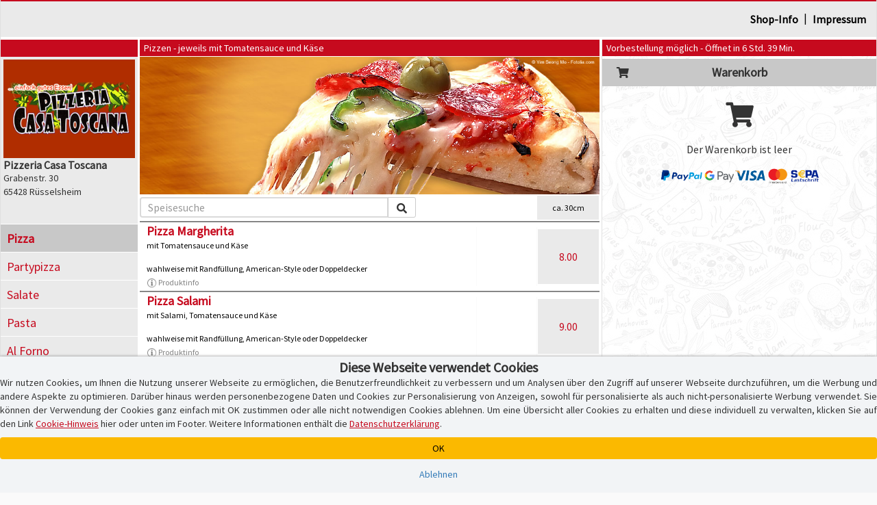

--- FILE ---
content_type: text/html; charset=iso-8859-1
request_url: https://www.pizza-casatoscana.de/
body_size: 10146
content:
<!DOCTYPE html>
<html lang="de">
<head>
    <title>Pizzeria Casa Toscana Rüsselsheim | Pizza bestellen | Lieferservice in 65428 Rüsselsheim | Bringdienst | Pizzadienst | Pizza-Taxi</title>
    
    <meta name="audience" content="Alle">
<meta name="language" content="de">
<meta name="description" content="Rüsselsheim, Pizza bestellen bei Pizzeria Casa Toscana in 65428 Rüsselsheim. Pizza online bestellen. Lieferservice, Pizzaservice und Pizzataxi.">
<meta name="keywords" content="Rüsselsheim, Pizzataxi, Pizza, Postleitzahl 65428, Pizzaservice, Pizza-Taxi, Lieferservice, Pizzeria, Lieferdienst, online bestellen, Restaurant, Heimservice, Bringdienst">
<meta name="robots" content="index,follow">
    <meta http-equiv="Content-Type" content="text/html; charset=iso-8859-1">

    <meta name="viewport" content="width=device-width, initial-scale=1, user-scalable=no">
    <meta http-equiv="X-UA-Compatible" content="IE=edge">
    <meta name="apple-mobile-web-app-capable" content="yes">
    <meta name="apple-mobile-web-app-title" content="Pizza-Taxi.de">
    <meta name="mobile-web-app-capable" content="yes">

    <meta name="domain-owner" content="Diese Domain wird betrieben und verwaltet von der Pizza-Taxi.de GmbH, Kruppstr. 82-100, 45145 Essen.">

    <meta name="theme-color" content="#000000">

    <link rel="manifest" href="/pwa/4532152/manifest.json?u=v1.34.10"><link rel="icon" type="image/png" sizes="96x96" href="/pwa/4532152/icons/icon-96x96.png">

    <script type="text/javascript">
        function checkWebpSupport(){
            if(!window.createImageBitmap){
                document.documentElement.className += " no-webp";
                return;
            }

            var webpdata = '[data-uri]';
            fetch(webpdata).then(function(response){
                return response.blob();
            }).then(function(blob){
                createImageBitmap(blob).then(function(){
                    document.documentElement.className += " webp";
                }, function(){
                    document.documentElement.className += " no-webp";
                });
            });
        }
        checkWebpSupport();


        var cssPropertySupported = (function(){
            var mem = {}; // save test results for efficient future calls with same parameters

            return function cssPropertySupported(prop, values) {
                if( mem[prop+values] )
                    return mem[prop+values];

                var element = document.createElement('p'),
                    index = values.length,
                    name,
                    result = false;

                try {
                    while (index--) {
                        name = values[index];
                        element.style.display = name;

                        if (element.style.display === name){
                            result = true;
                            break;
                        }
                    }
                }
                catch (pError) {}

                mem[prop+values] = result;
                return result;
            }
        })();

        if (!cssPropertySupported('display', ['flex'])) document.documentElement.className += " no-flex";
        else document.documentElement.className += " has-flex";
    </script>

    <script type="text/javascript">
        // Init JS
        if (aoLib === undefined || typeof aoLib !== 'object') var aoLib = {};
        if (aoLib.args === undefined || typeof aoLib.args !== 'object') aoLib.args = {};
        aoLib.isLoaded = false;
        aoLib.onLoaded = function(func) {
            if (!aoLib.isLoaded) document.documentElement.addEventListener("js_loaded", func);
            else func();
        };

        // Check PWA Status
        window.addEventListener('beforeinstallprompt', (e) => {
            e.preventDefault();
            aoLib.deferredPrompt = e;
            // aoLib.shopInstallBanner();
        });

        window.addEventListener('appinstalled', (evt) => {
            aoLib.appInstalled = true;
        });

        aoLib.showInstallBanner = function() {
            if (!aoLib.getCookie('hide-install-banner')) $('body').addClass('show-install-banner');
        };

        aoLib.showAppInstall = function() {
            let content = $('<div/>', {style: 'padding-top:54px;'});

            if (aoLib.isIOS()) {
                $(content).append(
                    $('<img/>', {
                        src: '/img/registervote.jpg',
                        style: 'max-width:80%;margin:auto;display:block;margin-bottom:20px;'
                    }),
                    $('<h3/>', {
                        class: 'text-center mt-4 mb-3',
                        style: 'padding-top:30px;padding-bottom:20px;font-size:18px;font-weight:bold;'
                    }).append(
                        $('<div/>', { style: 'text-decoration: underline; text-align: center;' }).text("Pizzeria Casa Toscana-App"),
                        $('<div/>', { style: 'text-decoration: underline; text-align: center;' }).text('Express Installation'),
                        $('<div/>', { style: 'margin-top: 40px; text-align: left;'}).html('Schritt 1: Teilen-Symbol antippen <img src="/img/share.png" style="max-height:16px;margin-bottom:3px;" /><br />Schritt 2: "Zum Home-Bildschirm" auswählen'),
                        $('<button/>', {class: 'btn btn-custom-text btn-block', 'data-dismiss': 'modal', style: 'margin-top:60px;'}).html('[Fenster schlie&szlig;en]')
                    )
                );
            }
            else {
                let spinner = $('<div/>', {
                    class: 'spinner-border',
                    role: 'status',
                    style: 'margin: 20px auto; display: block;'
                }).append(
                    $('<span/>', { class: 'sr-only' }).text('Loading...')
                );

                let installButton = $('<button/>', { class: 'btn btn-success', style: 'margin-top:40px;display:none;' }).html('Installieren');

                let statusText = $('<div/>', { style: 'text-align: center;' }).text('Die Installation wird vorbereitet!');
                let subStatusText = $('<div/>', { style: 'text-align: center;' }).text('Gleich geht\'s los...');

                $(content).append(
                    $('<img/>', {
                        src: '/img/registervote.jpg',
                        style: 'max-width:80%;margin:auto;display:block;margin-bottom:20px;'
                    }),
                    $('<h3/>', {
                        class: 'text-center mt-4 mb-3',
                        style: 'padding-top:30px;padding-bottom:20px;font-size:18px;font-weight:bold;'
                    }).append(
                        statusText,
                        spinner,
                        installButton,
                        subStatusText,
                        $('<button/>', { class: 'btn btn-custom-text btn-block', 'data-dismiss': 'modal', style: 'margin-top:60px;' }).html('[Fenster schlie&szlig;en]')
                    )
                );

                let deferredHandler = function () {
                    $(statusText).text('Installation ist bereit!');
                    $(subStatusText).hide();
                    $(spinner).hide();
                    $(installButton).show();
                    if (aoLib.deferredPrompt) {
                        aoLib.deferredPrompt.prompt();
                        aoLib.deferredPrompt.userChoice.then((choiceResult) => {
                            if (choiceResult.outcome === 'accepted') {
                                console.log('accepted');
                            } else {
                                console.log('declined');
                                $(installButton).show();
                            }
                            // aoLib.deferredPrompt = null;
                        });
                    }
                };

                let handleDeferredPrompt = function () {
                    if (aoLib.deferredPrompt) deferredHandler();
                    else setTimeout(handleDeferredPrompt, 1000);
                };

                $(installButton).on('click', deferredHandler);
                handleDeferredPrompt();
            }

            let popup = new aoLib.Popup({
                title: 'APP-Installation',
                content: content,
                size: 'large'
            });
            popup.open();
        };

        aoLib.isIOS = function() {
            return /iPad|iPhone|iPod/.test(navigator.userAgent) && !window.MSStream;
        }

        aoLib.isAndroid = function() {
            return /Android/.test(navigator.userAgent) && !window.MSStream;
        }

        aoLib.isAppMode = function() {
            return window.matchMedia('(display-mode: standalone)').matches || window.navigator.standalone || document.referrer.includes('android-app://');
        }

        aoLib.checkPWAInstallAvailability = function() {
            return (aoLib.isIOS() || aoLib.isAndroid()) && !aoLib.isAppMode();
        };

        aoLib.onLoaded(function() {
            if (aoLib.isAppMode()) {
                if (aoLib.isIOS()) aoLib.setCookie('pwa', 'ios');
                else if (aoLib.isAndroid()) aoLib.setCookie('pwa', 'android');
                else aoLib.unsetCookie('pwa');
            }
            else aoLib.unsetCookie('pwa');

            if (aoLib.checkPWAInstallAvailability()) {
                $('#pwaInstallBtn').show();
                aoLib.showInstallBanner();
                $('.banner-text', '#installBanner').click(aoLib.showAppInstall);
                $('.banner-close', '#installBanner').click((event) => {
                    $('body').removeClass('show-install-banner');
                    aoLib.setCookie('hide-install-banner', true, 7 * 24 * 60 * 60 * 1000);
                });
            }
        });

        aoLib.args.baseUrl = 'www.pizza-casatoscana.de';
        aoLib.args.subUrl = 'pizza-casatoscana.de';
        aoLib.args.deliveredPostalCodes = '["65428","65474","65479","65462","64569","65207","65239","65439","65468"]';
        
        
        aoLib.args.cookieBanner = 'default';
aoLib.args.hasCustomGtmContainer = false;
aoLib.args.gdprVersion = '2025-07-17';
aoLib.args.shopId = '4532152';

    </script>

    <style>
        /* preload styles */
        .btn{padding: 6px 12px;display:inline-block;}
    </style>

    <link rel="stylesheet" href="/app/css/app_new_v1.34.10.css" type="text/css" />
    <script defer type="text/javascript" language="JavaScript" src="/app/js/app_new_v1.34.10.js"></script>

    <style>
        
    </style>
    <script type="text/javascript">
        
        aoLib.onLoaded(function() {
            aoLib.args.loadGdprPopup = true;

        });
    </script>

        <!-- Google Tag: Consent Mode ? initial denied -->
    <script>
        window.dataLayer = window.dataLayer || [];
        function gtag(){dataLayer.push(arguments);}
        
        // Consent Mode V2 ? initial alles auf "denied"
        gtag('consent', 'default', {
            'ad_storage': 'denied',
            'analytics_storage': 'denied',
            'ad_user_data': 'denied',
            'ad_personalization': 'denied'
        });
    </script>
    <script async src="https://www.googletagmanager.com/gtag/js?id=G-1WNR3L9MY8"></script>

    <!-- Google Tag Manager -->
    <script>
    (function(w,d,s,l,i){w[l]=w[l]||[];w[l].push({'gtm.start':
    new Date().getTime(),event:'gtm.js'});var f=d.getElementsByTagName(s)[0],
    j=d.createElement(s),dl=l!='dataLayer'?'&l='+l:'';j.async=true;j.src=
    'https://www.googletagmanager.com/gtm.js?id='+i+dl;f.parentNode.insertBefore(j,f);
    })(window,document,'script','dataLayer','GTM-TS4M2DQ');
    </script>
    <!-- End Google Tag Manager -->
</head>
<body id="" class="shopping-page">
    <section class="preloader" id="page_preloader" style="display:none;" onclick="$(this).hide();"><span id="page_preloader_span"></span></section>
    <div id="installBanner">
        <img src="/pwa/4532152/icons/icon-96x96.png" alt="App Logo" class="banner-logo">
        <div class="banner-text">
            <p class="banner-title">Deine Pizzeria Casa Toscana-App!</p>
            <p>pizza-casatoscana.de</p>
            <p class="banner-install">&gt;&gt; APP INSTALLIEREN</p>
        </div>
        <span class="banner-close">
            <i class="fas fa-times banner-close"></i>
        </span>
    </div>
    <div id="page-wrapper">
        <div>
            <div></div>
            <div class="mobile-only text-center" id="fix-mobile-status"><a href="/"><img id="fix-mobile-status-logo" src="/logo/header/4532152.jpg" title="Pizzeria Casa Toscana in Rüsselsheim" alt="Pizzeria Casa Toscana Logo" /></a><span class="header-title header-title-danger">Vorbestellung möglich - Öffnet in 6 Std. 39 Min.</span><span id="burger-menu-icon"><i class="fa fa-bars" aria-hidden="true"></i></span><div>
        </div>
    </div>
    <div id="page-container">
        <div id="page" class="content-wrapper">
            <div>
                <div id="content"><div class="mobile-only header-category-image" style="background-image:url(/shop/gifs/kategorien/1000x300/pizza/8.jpg);" id="mobile-header-category-image"></div>

<div id="shopHeaderWrapper">
    <div>
        <div>
            <div id="fix-shopheader">
                <div id="fix-shopheader-wrapper">
                    <div id="fix-shopheader-inner">
                        <div id="shopheader-info">
    <div class="row m-0">
        <div class="col-sm-4 m-0 p-0  mobile-only" id="shopheader-info-address"><span id="shopheader-info-logo"><img src="/logo/header/4532152.jpg" title="Pizzeria Casa Toscana in Rüsselsheim" alt="Pizzeria Casa Toscana Logo" /></span><div id="shop-address-wrapper"><h1>Pizzeria Casa Toscana</h1><div class="desktop-only">Grabenstr. 30</div>65428 Rüsselsheim<div class="mobile-only" id="shop-header-online-payment"><div class="shop_online_payment_logo"><img src="/img/online_payment/accepted_horizontal.png?u=6" /></div></div></div></div>
        <div class="hidden col-sm-4 m-0" id="shopheader-info-status"><div class="desktop-only"><span class="header-title header-title-danger">Vorbestellung möglich - Öffnet in 6 Std. 39 Min.</span></div></div>
        <div class="col-sm-12 m-0" id="shopheader-info-more"><span id="shop-about-us"><a class="btn btn-link mobile-only" onclick="aoLib.shopcategoriesToggle();return false;" data-dismiss="modal">Speisekategorien</a><a class="btn btn-link" href="/info.php">Shop-Info</a><span class="desktop-only"> | </span><a class="btn btn-link" href="/impressum.php" target="_self">Impressum</a><span id="pwaInstallBtn" class="btn btn-link mobile-only" style="display:none;" onclick="aoLib.showAppInstall();">App installieren</span></span></div>
    </div>
</div>
                    </div>
                </div>
            </div>
        </div>
    </div>
</div>
<div>
    <div>
        <div id="shop-main-frame">
            <div class="shop-right-frame">
                <div id="shopcartwrapper">
                    <div id="fix-desktop-shopcart">
                        <div><div class="desktop-only">
    <div>
        <div class="shop-info-container">
            <span class="header-title header-title-danger">Vorbestellung möglich - Öffnet in 6 Std. 39 Min.</span>
        </div>
    </div>
</div></div>
                        <div>
                            <div>
                                
                            </div>
                        </div>
                        <!-- BEGIN Warenkorb -->
                        <div>
                            <div id="shoppingcart-content">
                                <div id="shoppingcart-wrapper">
    <div id="shoppingcart-header" class="mobile-only custom-modal-header">
        <h4>Warenkorb</h4>
        <button type="button" id="shoppingcartbutton-close" class="custom-modal-close-btn"><i class="fas fa-times"></i></button>
    </div>
    <div style="padding:0px;">
        <h4 style="line-height:40px;margin:4px 0px;background:#c8c8c8;text-align:center;font-size:18px;font-weight:bold;position:relative;"><span style="width:40px;height:40px;left:10px;top:0px;font-size:16px;text-align:center;display:block;position:absolute;"><i class="fa fa-shopping-cart" aria-hidden="true"></i></span>Warenkorb</h4>
        <div class="text-center" style="padding:0px 0px;">
            <div style="padding:13px 0px;font-size:36px;"><i class="fa fa-shopping-cart" aria-hidden="true"></i></div>
            <p>Der Warenkorb ist leer</p>
        </div>
    </div>
</div>

<div id="shoppingcartbuttonwrapper" class="empty_shoppingcart hidden">
    <strong id="empty_shoppingcart">Der Warenkorb ist leer</strong>
    <span id="shoppingcartbutton" class="btn btn-custom-danger"><i class="fas fa-shopping-cart"></i>&thinsp;<i class="fas fa-caret-up"></i></span>
</div>

<script type="text/javascript">
    aoLib.onLoaded(function() {
        $('#shoppingcartbutton-label').html('Warenkorb ist leer');
        $('#shoppingcartbutton-open-content').empty().hide();
        $('#shoppingcartbutton-open').removeClass('request_minimum_value_not_reached');
    });
</script>
                            </div>
                        </div>
                        <div id="shoppingcart-article_edit" style="display:none;"></div>
                        <div>
                            <div>
                                <div class="desktop-only warenkorb-online-payment"><div class="shop_online_payment_logo"><img src="/img/online_payment/accepted_horizontal.png?u=6" /></div></div>
                            </div>
                        </div>
                        <div>
                            <div>
                                
                            </div>
                        </div>
                        <!-- End Warenkorb -->
                    </div>
                </div>
            </div>
            <div class="shop-left-frame">
                <div id="shopnavigation">
                    <div>
                        <div id="shopCategoriesContainer">
                            <div id="fix-desktop-shopnavi">
                                <div class="mobile-only" id="mobile-shopnavi">
                                    <span>
                                        <span id="shopcategoriesbutton-open">
                                            <i class="fas fa-utensils" id="shopcategoriesbutton-icon"></i>
                                            <span id="shopcategoriesbutton-label"><strong>Pizzen</strong><small>jeweils mit Tomatensauce und Käse</small></span>
                                            <span style="right:2px;top:0px;position:absolute;display:flex;">
                                                <span style="width:52px;height:48px;line-height:16px;padding-top:7px;text-align:center;display:block;">weitere Speisen</span>
                                                <span style="width:16px;height:48px;line-height:48px;font-size:18px;text-align:center;display:block;"><i class="fas fa-caret-down"></i></span>
                                            </span>
                                        </span>
                                    </span>
                                    <span id="shoppingcartbutton-open"><i class="fas fa-shopping-cart" id="shoppingcartbutton-icon"></i><span id="shoppingcartbutton-label">Warenkorb</span><span id="shoppingcartbutton-open-content"></span></span>
                                </div>
                                <div id="shoplogo-wrapper" class="desktop-only"><span id="shoplogoXxl"><img src="/logo/header/4532152.jpg" title="Pizzeria Casa Toscana in Rüsselsheim" alt="Pizzeria Casa Toscana Logo" /></span><div id="shoplogo-address"><h1>Pizzeria Casa Toscana</h1>Grabenstr. 30<br />65428 Rüsselsheim</div></div>
                                <div id="shopcategories-wrapper">
                                    <div id="shopcategories-header" class="mobile-only custom-modal-header">
                                        <button type="button" id="shopcategoriesbutton-close" class="custom-modal-close-btn"><i class="fas fa-times"></i></button>
                                        <h4>Speisekategorie w&auml;hlen <span class="hidden"> - Pizza</span></h4>
                                    </div>
                                    <div>
                                        <div class="mobile-only">
                                            <form name="formular" method="post" action="/" style="margin-bottom:15px;padding:10px 20px 10px 20px;border-bottom:1px solid #aeaeae;">
                                                <div>
                                                    <div class="input-group input-group-sm" id="mobile-speisesuche">
                                                        <input type="text" class="form-control" name="F_SUCHEN[suchen]" value="" placeholder="Speisesuche">
                                                        <span class="input-group-btn">
                                                            <button type="submit" class="btn btn-default" alt="Speisen suchen" name="F_SUCHEN[buttonSuchen][]" value="1">&thinsp;<i class="fas fa-search"></i>&thinsp;</button>
                                                        </span>
                                                    </div>
                                                </div>
                                            </form>
                                        </div>
                                        <ul class="shopcategories"><li><a class="btn btn-link active" href="/?kat_id=30503">Pizza</a></li><li><a class="btn btn-link " href="/?kat_id=30510">Partypizza</a></li><li><a class="btn btn-link " href="/?kat_id=30506">Salate</a></li><li><a class="btn btn-link " href="/?kat_id=30504">Pasta</a></li><li><a class="btn btn-link " href="/?kat_id=30511">Al Forno</a></li><li><a class="btn btn-link " href="/?kat_id=30505">Schnitzel</a></li><li><a class="btn btn-link " href="/?kat_id=30551">Aus dem Meer</a></li><li><a class="btn btn-link " href="/?kat_id=94242">Vegan</a></li><li><a class="btn btn-link " href="/?kat_id=30508">Snacks</a></li><li><a class="btn btn-link " href="/?kat_id=61310">Wraps</a></li><li><a class="btn btn-link " href="/?kat_id=61312">Pizzabrötchen</a></li><li><a class="btn btn-link " href="/?kat_id=30552">Pizzabrot</a></li><li><a class="btn btn-link " href="/?kat_id=30507">Desserts</a></li><li><a class="btn btn-link " href="/?kat_id=30509">Getränke</a></li></ul>
                                    </div>
                                </div>
                            </div>
                        </div>
                    </div>
                </div>
            </div>
            <div class="shop-middle-frame">
                <div class="mobile-only">
    <div>
        <div id="fix-mobile-speisekarte">
            <table style="width:100%;">
                <tr>
                    <td style="width:60%;">
                        <span style="display:none;"><h4 style="min-height:40px;font-size:14px;font-weight:normal;display:table-cell;vertical-align:middle;text-align:left;">Pizzen - jeweils mit Tomatensauce und Käse</h4></span>
                        <span style="display:none;"></span>
                    </td>
                    <td style="width:40%;font-size:12px;">
                        <table class="shopmenu-sizes-table"><tr><td></td><td></td><td><span class="has-size">ca. 30cm</span></td></tr></table>
                    </td>
                </tr>
            </table>
        </div>
    </div>
</div>

<div>
    <div id="shopmenu-wrapper">
        <form name="formular" method="post" action="/">
            <div class="desktop-only">
                <div>
                    <div>
                        <div class="header-title speisekarte-kat-header">Pizzen - jeweils mit Tomatensauce und Käse<span class="hidden"></span></div>
                    </div>
                    <div>
                        <div style="height:0px;padding-bottom:30%;background-image:url(shop/gifs/kategorien/1000x300/pizza/8.jpg);background-size:cover;"></div>
                    </div>
                    <div></div>
                    <div>
                        <div id="speisekarte-header-bottom">
                            <table id="speisekarte-header-table">
                                <tr>
                                    <td id="speisekarte-header-bottom-searchbar-wrapper">
                                        <div id="speisekarte-header-bottom-searchbar">
                                            <div class="input-group input-group-sm">
                                                <input type="text" class="form-control" name="F_SUCHEN[suchen]" value="" placeholder="Speisesuche" onfocus="$(this).select();" />
                                                <span class="input-group-btn">
                                                    <button type="submit" class="btn btn-default" alt="Speisen suchen" name="F_SUCHEN[buttonSuchen][]" value="1">&thinsp;<i class="fas fa-search"></i>&thinsp;</button>
                                                </span>
                                            </div>
                                        </div>
                                    </td>
                                    <td id="speisekarte-header-bottom-sizes-td">
                                        <div id="speisekarte-header-bottom-sizes-wrapper">
                                            <div id="speisekarte-header-bottom-sizes">
                                                <table class="shopmenu-sizes-table"><tr><td></td><td></td><td><span class="has-size">ca. 30cm</span></td></tr></table>
                                            </div>
                                            <div id="speisekarte-header-bottom-searchbar-fix"></div>
                                        </div>
                                    </td>
                                </tr>
                            </table>
                        </div>
                    </div>
                </div>
            </div>
            <div class="hidden">                
                <div></div>
            </div>
            <div>
                <div id="speisekarte-articles-wrapper">
                    
                    
                    <table class="speisekarte-artikel-container">
                        <tr>
                            <td class="speisekarte-artikel-container-left">
                                <div class="speisekarte-artikel-main-wrapper">
    <span class="speisekarte-artikel-id">1</span>
    <div class="speisekarte-artikel-wrapper">
        <span class="speisekarte-artikel-name" onclick="aoLib.addToCart('1');">Pizza Margherita</span>
        <small class="speisekarte-artikel-bemerkung"><sup><span style="font-size:11px;"><span class="speisekarte-artikel-allergens">G,1,2</span></span></sup></small>
        <small class="speisekarte-artikel-info">mit Tomatensauce und Käse<br><br>
wahlweise mit Randfüllung, American-Style oder Doppeldecker</small>
        <small class="speisekarte-artikel-allergens-button" onclick="aoLib.showAllergens(this);"><img src="/img/info.png" /> Produktinfo</small>
    </div>
</div>
                            </td>
                            <td class="speisekarte-artikel-container-right">
                                <table class="shopmenu-prices-table"><tr><td></td><td></td><td><span class="shopmenu_article_price flashable" onclick="aoLib.addToCart('1', '1');">8.00</span></td></tr></table>
                            </td>
                        </tr>
                    </table>
                    
                    
                    <table class="speisekarte-artikel-container">
                        <tr>
                            <td class="speisekarte-artikel-container-left">
                                <div class="speisekarte-artikel-main-wrapper">
    <span class="speisekarte-artikel-id">2</span>
    <div class="speisekarte-artikel-wrapper">
        <span class="speisekarte-artikel-name" onclick="aoLib.addToCart('2');">Pizza Salami</span>
        <small class="speisekarte-artikel-bemerkung"><sup><span style="font-size:11px;"><span class="speisekarte-artikel-allergens">G,1,2</span></span></sup></small>
        <small class="speisekarte-artikel-info">mit Salami, Tomatensauce und Käse<br><br> 
wahlweise mit Randfüllung, American-Style oder Doppeldecker</small>
        <small class="speisekarte-artikel-allergens-button" onclick="aoLib.showAllergens(this);"><img src="/img/info.png" /> Produktinfo</small>
    </div>
</div>
                            </td>
                            <td class="speisekarte-artikel-container-right">
                                <table class="shopmenu-prices-table"><tr><td></td><td></td><td><span class="shopmenu_article_price flashable" onclick="aoLib.addToCart('2', '1');">9.00</span></td></tr></table>
                            </td>
                        </tr>
                    </table>
                    
                    
                    <table class="speisekarte-artikel-container">
                        <tr>
                            <td class="speisekarte-artikel-container-left">
                                <div class="speisekarte-artikel-main-wrapper">
    <span class="speisekarte-artikel-id">3</span>
    <div class="speisekarte-artikel-wrapper">
        <span class="speisekarte-artikel-name" onclick="aoLib.addToCart('3');">Pizza Funghi</span>
        <small class="speisekarte-artikel-bemerkung"><sup><span style="font-size:11px;"><span class="speisekarte-artikel-allergens">G,1,2,3,12</span></span></sup></small>
        <small class="speisekarte-artikel-info">mit frischen Pilzen, Tomatensauce und Käse<br><br> 
wahlweise mit Randfüllung, American-Style oder Doppeldecker</small>
        <small class="speisekarte-artikel-allergens-button" onclick="aoLib.showAllergens(this);"><img src="/img/info.png" /> Produktinfo</small>
    </div>
</div>
                            </td>
                            <td class="speisekarte-artikel-container-right">
                                <table class="shopmenu-prices-table"><tr><td></td><td></td><td><span class="shopmenu_article_price flashable" onclick="aoLib.addToCart('3', '1');">8.50</span></td></tr></table>
                            </td>
                        </tr>
                    </table>
                    
                    
                    <table class="speisekarte-artikel-container">
                        <tr>
                            <td class="speisekarte-artikel-container-left">
                                <div class="speisekarte-artikel-main-wrapper">
    <span class="speisekarte-artikel-id">4</span>
    <div class="speisekarte-artikel-wrapper">
        <span class="speisekarte-artikel-name" onclick="aoLib.addToCart('4');">Pizza Prosciutto</span>
        <small class="speisekarte-artikel-bemerkung"><sup><span style="font-size:11px;"><span class="speisekarte-artikel-allergens">G,1,2,3,8,15</span></span></sup></small>
        <small class="speisekarte-artikel-info">mit Schinken, Tomatensauce und Käse<br><br> 
wahlweise mit Randfüllung, American-Style oder Doppeldecker</small>
        <small class="speisekarte-artikel-allergens-button" onclick="aoLib.showAllergens(this);"><img src="/img/info.png" /> Produktinfo</small>
    </div>
</div>
                            </td>
                            <td class="speisekarte-artikel-container-right">
                                <table class="shopmenu-prices-table"><tr><td></td><td></td><td><span class="shopmenu_article_price flashable" onclick="aoLib.addToCart('4', '1');">9.00</span></td></tr></table>
                            </td>
                        </tr>
                    </table>
                    
                    
                    <table class="speisekarte-artikel-container">
                        <tr>
                            <td class="speisekarte-artikel-container-left">
                                <div class="speisekarte-artikel-main-wrapper">
    <span class="speisekarte-artikel-id">6</span>
    <div class="speisekarte-artikel-wrapper">
        <span class="speisekarte-artikel-name" onclick="aoLib.addToCart('6');">Pizza Piccante</span>
        <small class="speisekarte-artikel-bemerkung"><sup><span style="font-size:11px;"><span class="speisekarte-artikel-allergens">G,1,2,3,12,*</span></span></sup></small>
        <small class="speisekarte-artikel-info">mit Peperoniwurst, Tomatensauce und Käse<br><br> 
wahlweise mit Randfüllung, American-Style oder Doppeldecker</small>
        <small class="speisekarte-artikel-allergens-button" onclick="aoLib.showAllergens(this);"><img src="/img/info.png" /> Produktinfo</small>
    </div>
</div>
                            </td>
                            <td class="speisekarte-artikel-container-right">
                                <table class="shopmenu-prices-table"><tr><td></td><td></td><td><span class="shopmenu_article_price flashable" onclick="aoLib.addToCart('6', '1');">9.00</span></td></tr></table>
                            </td>
                        </tr>
                    </table>
                    
                    
                    <table class="speisekarte-artikel-container">
                        <tr>
                            <td class="speisekarte-artikel-container-left">
                                <div class="speisekarte-artikel-main-wrapper">
    <span class="speisekarte-artikel-id">10</span>
    <div class="speisekarte-artikel-wrapper">
        <span class="speisekarte-artikel-name" onclick="aoLib.addToCart('10');">Pizza Hawaii</span>
        <small class="speisekarte-artikel-bemerkung"><sup><span style="font-size:11px;"><span class="speisekarte-artikel-allergens">G,1,2,3,8,10,15</span></span></sup></small>
        <small class="speisekarte-artikel-info">mit Schinken, Ananas, Tomatensauce und Käse<br><br> 
wahlweise mit Randfüllung, American-Style oder Doppeldecker</small>
        <small class="speisekarte-artikel-allergens-button" onclick="aoLib.showAllergens(this);"><img src="/img/info.png" /> Produktinfo</small>
    </div>
</div>
                            </td>
                            <td class="speisekarte-artikel-container-right">
                                <table class="shopmenu-prices-table"><tr><td></td><td></td><td><span class="shopmenu_article_price flashable" onclick="aoLib.addToCart('10', '1');">10.50</span></td></tr></table>
                            </td>
                        </tr>
                    </table>
                    
                    
                    <table class="speisekarte-artikel-container">
                        <tr>
                            <td class="speisekarte-artikel-container-left">
                                <div class="speisekarte-artikel-main-wrapper">
    <span class="speisekarte-artikel-id">11</span>
    <div class="speisekarte-artikel-wrapper">
        <span class="speisekarte-artikel-name" onclick="aoLib.addToCart('11');">Pizza Toscana</span>
        <small class="speisekarte-artikel-bemerkung"><sup><span style="font-size:11px;"><span class="speisekarte-artikel-allergens">G,1,2,3,8,12,15,*</span></span></sup></small>
        <small class="speisekarte-artikel-info">mit Schinken, Salami, frischen Pilzen, Tomatensauce und Käse<br><br> 
wahlweise mit Randfüllung, American-Style oder Doppeldecker</small>
        <small class="speisekarte-artikel-allergens-button" onclick="aoLib.showAllergens(this);"><img src="/img/info.png" /> Produktinfo</small>
    </div>
</div>
                            </td>
                            <td class="speisekarte-artikel-container-right">
                                <table class="shopmenu-prices-table"><tr><td></td><td></td><td><span class="shopmenu_article_price flashable" onclick="aoLib.addToCart('11', '1');">10.50</span></td></tr></table>
                            </td>
                        </tr>
                    </table>
                    
                    
                    <table class="speisekarte-artikel-container">
                        <tr>
                            <td class="speisekarte-artikel-container-left">
                                <div class="speisekarte-artikel-main-wrapper">
    <span class="speisekarte-artikel-id">13</span>
    <div class="speisekarte-artikel-wrapper">
        <span class="speisekarte-artikel-name" onclick="aoLib.addToCart('13');">Pizza Peperone</span>
        <small class="speisekarte-artikel-bemerkung"><sup><span style="font-size:11px;">scharf<span class="speisekarte-artikel-allergens">G,1,2,3</span></span></sup></small>
        <small class="speisekarte-artikel-info">mit Paprika, grünen Peperoni, Zwiebeln, Tomatensauce und Käse<br><br> 
wahlweise mit Randfüllung, American-Style oder Doppeldecker</small>
        <small class="speisekarte-artikel-allergens-button" onclick="aoLib.showAllergens(this);"><img src="/img/info.png" /> Produktinfo</small>
    </div>
</div>
                            </td>
                            <td class="speisekarte-artikel-container-right">
                                <table class="shopmenu-prices-table"><tr><td></td><td></td><td><span class="shopmenu_article_price flashable" onclick="aoLib.addToCart('13', '1');">10.00</span></td></tr></table>
                            </td>
                        </tr>
                    </table>
                    
                    
                    <table class="speisekarte-artikel-container">
                        <tr>
                            <td class="speisekarte-artikel-container-left">
                                <div class="speisekarte-artikel-main-wrapper">
    <span class="speisekarte-artikel-id">14</span>
    <div class="speisekarte-artikel-wrapper">
        <span class="speisekarte-artikel-name" onclick="aoLib.addToCart('14');">Pizza Tonno</span>
        <small class="speisekarte-artikel-bemerkung"><sup><span style="font-size:11px;"><span class="speisekarte-artikel-allergens">G,1,2,D,12</span></span></sup></small>
        <small class="speisekarte-artikel-info">mit Thunfisch, Zwiebeln, Tomatensauce und Käse<br><br> 
wahlweise mit Randfüllung, American-Style oder Doppeldecker</small>
        <small class="speisekarte-artikel-allergens-button" onclick="aoLib.showAllergens(this);"><img src="/img/info.png" /> Produktinfo</small>
    </div>
</div>
                            </td>
                            <td class="speisekarte-artikel-container-right">
                                <table class="shopmenu-prices-table"><tr><td></td><td></td><td><span class="shopmenu_article_price flashable" onclick="aoLib.addToCart('14', '1');">11.00</span></td></tr></table>
                            </td>
                        </tr>
                    </table>
                    
                    
                    <table class="speisekarte-artikel-container">
                        <tr>
                            <td class="speisekarte-artikel-container-left">
                                <div class="speisekarte-artikel-main-wrapper">
    <span class="speisekarte-artikel-id">15</span>
    <div class="speisekarte-artikel-wrapper">
        <span class="speisekarte-artikel-name" onclick="aoLib.addToCart('15');">Pizza Frutti di Mare</span>
        <small class="speisekarte-artikel-bemerkung"><sup><span style="font-size:11px;"><span class="speisekarte-artikel-allergens">G,1,2,D,L,N,11</span></span></sup></small>
        <small class="speisekarte-artikel-info">mit Meeresfrüchten, Knoblauch, Tomatensauce und Käse<br><br> 
wahlweise mit Randfüllung, American-Style oder Doppeldecker</small>
        <small class="speisekarte-artikel-allergens-button" onclick="aoLib.showAllergens(this);"><img src="/img/info.png" /> Produktinfo</small>
    </div>
</div>
                            </td>
                            <td class="speisekarte-artikel-container-right">
                                <table class="shopmenu-prices-table"><tr><td></td><td></td><td><span class="shopmenu_article_price flashable" onclick="aoLib.addToCart('15', '1');">12.50</span></td></tr></table>
                            </td>
                        </tr>
                    </table>
                    
                    
                    <table class="speisekarte-artikel-container">
                        <tr>
                            <td class="speisekarte-artikel-container-left">
                                <div class="speisekarte-artikel-main-wrapper">
    <span class="speisekarte-artikel-id">16</span>
    <div class="speisekarte-artikel-wrapper">
        <span class="speisekarte-artikel-name" onclick="aoLib.addToCart('16');">Pizza Teufel</span>
        <small class="speisekarte-artikel-bemerkung"><sup><span style="font-size:11px;">scharf<span class="speisekarte-artikel-allergens">G,1,2,*,3,8,12,15</span></span></sup></small>
        <small class="speisekarte-artikel-info">mit Schinken, Salami, Peperoniwurst, Tomatensauce und Käse<br><br> 
wahlweise mit Randfüllung, American-Style oder Doppeldecker</small>
        <small class="speisekarte-artikel-allergens-button" onclick="aoLib.showAllergens(this);"><img src="/img/info.png" /> Produktinfo</small>
    </div>
</div>
                            </td>
                            <td class="speisekarte-artikel-container-right">
                                <table class="shopmenu-prices-table"><tr><td></td><td></td><td><span class="shopmenu_article_price flashable" onclick="aoLib.addToCart('16', '1');">11.00</span></td></tr></table>
                            </td>
                        </tr>
                    </table>
                    
                    
                    <table class="speisekarte-artikel-container">
                        <tr>
                            <td class="speisekarte-artikel-container-left">
                                <div class="speisekarte-artikel-main-wrapper">
    <span class="speisekarte-artikel-id">21</span>
    <div class="speisekarte-artikel-wrapper">
        <span class="speisekarte-artikel-name" onclick="aoLib.addToCart('21');">Pizza Caprese</span>
        <small class="speisekarte-artikel-bemerkung"><sup><span style="font-size:11px;"><span class="speisekarte-artikel-allergens">G,1,2</span></span></sup></small>
        <small class="speisekarte-artikel-info">mit Mozzarella, Tomatenstückchen, Basilikum, Tomatensauce und Käse<br><br> 
wahlweise mit Randfüllung, American-Style oder Doppeldecker</small>
        <small class="speisekarte-artikel-allergens-button" onclick="aoLib.showAllergens(this);"><img src="/img/info.png" /> Produktinfo</small>
    </div>
</div>
                            </td>
                            <td class="speisekarte-artikel-container-right">
                                <table class="shopmenu-prices-table"><tr><td></td><td></td><td><span class="shopmenu_article_price flashable" onclick="aoLib.addToCart('21', '1');">10.50</span></td></tr></table>
                            </td>
                        </tr>
                    </table>
                    
                    
                    <table class="speisekarte-artikel-container">
                        <tr>
                            <td class="speisekarte-artikel-container-left">
                                <div class="speisekarte-artikel-main-wrapper">
    <span class="speisekarte-artikel-id">102</span>
    <div class="speisekarte-artikel-wrapper">
        <span class="speisekarte-artikel-name" onclick="aoLib.addToCart('102');">Pizza Salmone</span>
        <small class="speisekarte-artikel-bemerkung"><sup><span style="font-size:11px;"><span class="speisekarte-artikel-allergens">G,1,2,D</span></span></sup></small>
        <small class="speisekarte-artikel-info">mit Lachs, Zwiebeln, Petersilie, Tomatensauce und Käse<br><br> 
wahlweise mit Randfüllung, American-Style oder Doppeldecker</small>
        <small class="speisekarte-artikel-allergens-button" onclick="aoLib.showAllergens(this);"><img src="/img/info.png" /> Produktinfo</small>
    </div>
</div>
                            </td>
                            <td class="speisekarte-artikel-container-right">
                                <table class="shopmenu-prices-table"><tr><td></td><td></td><td><span class="shopmenu_article_price flashable" onclick="aoLib.addToCart('102', '1');">12.50</span></td></tr></table>
                            </td>
                        </tr>
                    </table>
                    
                    
                    <table class="speisekarte-artikel-container">
                        <tr>
                            <td class="speisekarte-artikel-container-left">
                                <div class="speisekarte-artikel-main-wrapper">
    <span class="speisekarte-artikel-id">109</span>
    <div class="speisekarte-artikel-wrapper">
        <span class="speisekarte-artikel-name" onclick="aoLib.addToCart('109');">Pizza Sicilia</span>
        <small class="speisekarte-artikel-bemerkung"><sup><span style="font-size:11px;"><span class="speisekarte-artikel-allergens">G,1,2,D,4</span></span></sup></small>
        <small class="speisekarte-artikel-info">mit Sardellen, Oliven, Kapern, Tomatensauce und Käse<br><br> 
wahlweise mit Randfüllung, American-Style oder Doppeldecker</small>
        <small class="speisekarte-artikel-allergens-button" onclick="aoLib.showAllergens(this);"><img src="/img/info.png" /> Produktinfo</small>
    </div>
</div>
                            </td>
                            <td class="speisekarte-artikel-container-right">
                                <table class="shopmenu-prices-table"><tr><td></td><td></td><td><span class="shopmenu_article_price flashable" onclick="aoLib.addToCart('109', '1');">11.50</span></td></tr></table>
                            </td>
                        </tr>
                    </table>
                    
                    
                    <table class="speisekarte-artikel-container">
                        <tr>
                            <td class="speisekarte-artikel-container-left">
                                <div class="speisekarte-artikel-main-wrapper">
    <span class="speisekarte-artikel-id">111</span>
    <div class="speisekarte-artikel-wrapper">
        <span class="speisekarte-artikel-name" onclick="aoLib.addToCart('111');">Pizza Bin Lecker</span>
        <small class="speisekarte-artikel-bemerkung"><sup><span style="font-size:11px;"><span class="speisekarte-artikel-allergens">G,1,2,D,12</span></span></sup></small>
        <small class="speisekarte-artikel-info">mit Mozzarella, Thunfisch, Kapern, Tomatensauce und Käse<br><br> 
wahlweise mit Randfüllung, American-Style oder Doppeldecker</small>
        <small class="speisekarte-artikel-allergens-button" onclick="aoLib.showAllergens(this);"><img src="/img/info.png" /> Produktinfo</small>
    </div>
</div>
                            </td>
                            <td class="speisekarte-artikel-container-right">
                                <table class="shopmenu-prices-table"><tr><td></td><td></td><td><span class="shopmenu_article_price flashable" onclick="aoLib.addToCart('111', '1');">11.50</span></td></tr></table>
                            </td>
                        </tr>
                    </table>
                    
                    
                    <table class="speisekarte-artikel-container">
                        <tr>
                            <td class="speisekarte-artikel-container-left">
                                <div class="speisekarte-artikel-main-wrapper">
    <span class="speisekarte-artikel-id">115</span>
    <div class="speisekarte-artikel-wrapper">
        <span class="speisekarte-artikel-name" onclick="aoLib.addToCart('115');">Pizza Bianca</span>
        <small class="speisekarte-artikel-bemerkung"><sup><span style="font-size:11px;"><span class="speisekarte-artikel-allergens">G,1,2,3,8,15</span></span></sup></small>
        <small class="speisekarte-artikel-info">mit Sahne, Schinken, Pilzen, Tomatensauce und Käse<br><br> 
wahlweise mit Randfüllung, American-Style oder Doppeldecker</small>
        <small class="speisekarte-artikel-allergens-button" onclick="aoLib.showAllergens(this);"><img src="/img/info.png" /> Produktinfo</small>
    </div>
</div>
                            </td>
                            <td class="speisekarte-artikel-container-right">
                                <table class="shopmenu-prices-table"><tr><td></td><td></td><td><span class="shopmenu_article_price flashable" onclick="aoLib.addToCart('115', '1');">11.00</span></td></tr></table>
                            </td>
                        </tr>
                    </table>
                    
                    
                    <table class="speisekarte-artikel-container">
                        <tr>
                            <td class="speisekarte-artikel-container-left">
                                <div class="speisekarte-artikel-main-wrapper">
    <span class="speisekarte-artikel-id">116</span>
    <div class="speisekarte-artikel-wrapper">
        <span class="speisekarte-artikel-name" onclick="aoLib.addToCart('116');">Pizza Barbecue</span>
        <small class="speisekarte-artikel-bemerkung"><sup><span style="font-size:11px;"><span class="speisekarte-artikel-allergens">G,1,2,3,12,*</span></span></sup></small>
        <small class="speisekarte-artikel-info">mit Curryketchup, Hackfleisch, Zwiebeln, Mozzarella, Peperoniwurst, Tomatensauce und Käse<br><br> 
wahlweise mit Randfüllung, American-Style oder Doppeldecker</small>
        <small class="speisekarte-artikel-allergens-button" onclick="aoLib.showAllergens(this);"><img src="/img/info.png" /> Produktinfo</small>
    </div>
</div>
                            </td>
                            <td class="speisekarte-artikel-container-right">
                                <table class="shopmenu-prices-table"><tr><td></td><td></td><td><span class="shopmenu_article_price flashable" onclick="aoLib.addToCart('116', '1');">11.50</span></td></tr></table>
                            </td>
                        </tr>
                    </table>
                    
                    
                    <table class="speisekarte-artikel-container">
                        <tr>
                            <td class="speisekarte-artikel-container-left">
                                <div class="speisekarte-artikel-main-wrapper">
    <span class="speisekarte-artikel-id">117</span>
    <div class="speisekarte-artikel-wrapper">
        <span class="speisekarte-artikel-name" onclick="aoLib.addToCart('117');">Pizza Mexicana</span>
        <small class="speisekarte-artikel-bemerkung"><sup><span style="font-size:11px;"><span class="speisekarte-artikel-allergens">G,1,2</span></span></sup></small>
        <small class="speisekarte-artikel-info">mit Paprika, Mais, Hähnchenbruststückchen, Tomatensauce und Käse<br><br> 
wahlweise mit Randfüllung, American-Style oder Doppeldecker</small>
        <small class="speisekarte-artikel-allergens-button" onclick="aoLib.showAllergens(this);"><img src="/img/info.png" /> Produktinfo</small>
    </div>
</div>
                            </td>
                            <td class="speisekarte-artikel-container-right">
                                <table class="shopmenu-prices-table"><tr><td></td><td></td><td><span class="shopmenu_article_price flashable" onclick="aoLib.addToCart('117', '1');">11.50</span></td></tr></table>
                            </td>
                        </tr>
                    </table>
                    
                    
                    <table class="speisekarte-artikel-container">
                        <tr>
                            <td class="speisekarte-artikel-container-left">
                                <div class="speisekarte-artikel-main-wrapper">
    <span class="speisekarte-artikel-id">118</span>
    <div class="speisekarte-artikel-wrapper">
        <span class="speisekarte-artikel-name" onclick="aoLib.addToCart('118');">Pizza Gorgonzola</span>
        <small class="speisekarte-artikel-bemerkung"><sup><span style="font-size:11px;"><span class="speisekarte-artikel-allergens">G,1,2,3,12,*</span></span></sup></small>
        <small class="speisekarte-artikel-info">mit Gorgonzola, Peperoniwurst, Mais, Tomatensauce und Käse<br><br> 
wahlweise mit Randfüllung, American-Style oder Doppeldecker</small>
        <small class="speisekarte-artikel-allergens-button" onclick="aoLib.showAllergens(this);"><img src="/img/info.png" /> Produktinfo</small>
    </div>
</div>
                            </td>
                            <td class="speisekarte-artikel-container-right">
                                <table class="shopmenu-prices-table"><tr><td></td><td></td><td><span class="shopmenu_article_price flashable" onclick="aoLib.addToCart('118', '1');">11.50</span></td></tr></table>
                            </td>
                        </tr>
                    </table>
                    
                    
                    <table class="speisekarte-artikel-container">
                        <tr>
                            <td class="speisekarte-artikel-container-left">
                                <div class="speisekarte-artikel-main-wrapper">
    <span class="speisekarte-artikel-id">123</span>
    <div class="speisekarte-artikel-wrapper">
        <span class="speisekarte-artikel-name" onclick="aoLib.addToCart('123');">Pizza Quattro Formaggi</span>
        <small class="speisekarte-artikel-bemerkung"><sup><span style="font-size:11px;"><span class="speisekarte-artikel-allergens">G,1,2</span></span></sup></small>
        <small class="speisekarte-artikel-info">mit vier Käsesorten, Tomatensauce und Käse<br><br> 
wahlweise mit Randfüllung, American-Style oder Doppeldecker</small>
        <small class="speisekarte-artikel-allergens-button" onclick="aoLib.showAllergens(this);"><img src="/img/info.png" /> Produktinfo</small>
    </div>
</div>
                            </td>
                            <td class="speisekarte-artikel-container-right">
                                <table class="shopmenu-prices-table"><tr><td></td><td></td><td><span class="shopmenu_article_price flashable" onclick="aoLib.addToCart('123', '1');">11.50</span></td></tr></table>
                            </td>
                        </tr>
                    </table>
                    
                    
                    <table class="speisekarte-artikel-container">
                        <tr>
                            <td class="speisekarte-artikel-container-left">
                                <div class="speisekarte-artikel-main-wrapper">
    <span class="speisekarte-artikel-id">124</span>
    <div class="speisekarte-artikel-wrapper">
        <span class="speisekarte-artikel-name" onclick="aoLib.addToCart('124');">Pizza Pugliese</span>
        <small class="speisekarte-artikel-bemerkung"><sup><span style="font-size:11px;"><span class="speisekarte-artikel-allergens">G,1,2</span></span></sup></small>
        <small class="speisekarte-artikel-info">mit Schafskäse, Aubergine, Spinat, Zwiebeln, Knoblauch, Tomatensauce und Käse<br><br> 
wahlweise mit Randfüllung, American-Style oder Doppeldecker</small>
        <small class="speisekarte-artikel-allergens-button" onclick="aoLib.showAllergens(this);"><img src="/img/info.png" /> Produktinfo</small>
    </div>
</div>
                            </td>
                            <td class="speisekarte-artikel-container-right">
                                <table class="shopmenu-prices-table"><tr><td></td><td></td><td><span class="shopmenu_article_price flashable" onclick="aoLib.addToCart('124', '1');">11.50</span></td></tr></table>
                            </td>
                        </tr>
                    </table>
                    
                    
                    <table class="speisekarte-artikel-container">
                        <tr>
                            <td class="speisekarte-artikel-container-left">
                                <div class="speisekarte-artikel-main-wrapper">
    <span class="speisekarte-artikel-id">127</span>
    <div class="speisekarte-artikel-wrapper">
        <span class="speisekarte-artikel-name" onclick="aoLib.addToCart('127');">Pizza Shrimps</span>
        <small class="speisekarte-artikel-bemerkung"><sup><span style="font-size:11px;"><span class="speisekarte-artikel-allergens">G,1,2,B,3</span></span></sup></small>
        <small class="speisekarte-artikel-info">mit Shrimps, Peperoni, Artischocken, Tomatensauce und Käse<br><br> 
wahlweise mit Randfüllung, American-Style oder Doppeldecker</small>
        <small class="speisekarte-artikel-allergens-button" onclick="aoLib.showAllergens(this);"><img src="/img/info.png" /> Produktinfo</small>
    </div>
</div>
                            </td>
                            <td class="speisekarte-artikel-container-right">
                                <table class="shopmenu-prices-table"><tr><td></td><td></td><td><span class="shopmenu_article_price flashable" onclick="aoLib.addToCart('127', '1');">12.50</span></td></tr></table>
                            </td>
                        </tr>
                    </table>
                    
                    
                    <table class="speisekarte-artikel-container">
                        <tr>
                            <td class="speisekarte-artikel-container-left">
                                <div class="speisekarte-artikel-main-wrapper">
    <span class="speisekarte-artikel-id">201</span>
    <div class="speisekarte-artikel-wrapper">
        <span class="speisekarte-artikel-name" onclick="aoLib.addToCart('201');">Pizza Popeye</span>
        <small class="speisekarte-artikel-bemerkung"><sup><span style="font-size:11px;"><span class="speisekarte-artikel-allergens">G,1,2,C,3,12,*</span></span></sup></small>
        <small class="speisekarte-artikel-info">mit Peperoniwurst, Spinat, Spiegelei, Tomatensauce und Käse<br><br> 
wahlweise mit Randfüllung, American-Style oder Doppeldecker</small>
        <small class="speisekarte-artikel-allergens-button" onclick="aoLib.showAllergens(this);"><img src="/img/info.png" /> Produktinfo</small>
    </div>
</div>
                            </td>
                            <td class="speisekarte-artikel-container-right">
                                <table class="shopmenu-prices-table"><tr><td></td><td></td><td><span class="shopmenu_article_price flashable" onclick="aoLib.addToCart('201', '1');">11.50</span></td></tr></table>
                            </td>
                        </tr>
                    </table>
                    
                    
                    <table class="speisekarte-artikel-container">
                        <tr>
                            <td class="speisekarte-artikel-container-left">
                                <div class="speisekarte-artikel-main-wrapper">
    <span class="speisekarte-artikel-id">206</span>
    <div class="speisekarte-artikel-wrapper">
        <span class="speisekarte-artikel-name" onclick="aoLib.addToCart('206');">Pizza Cremie</span>
        <small class="speisekarte-artikel-bemerkung"><sup><span style="font-size:11px;"><span class="speisekarte-artikel-allergens">G,1,2,3,8,15</span></span></sup></small>
        <small class="speisekarte-artikel-info">mit Schinken, Zwiebeln, Mais, Mozzarella, Tomatensauce und Käse<br><br> 
wahlweise mit Randfüllung, American-Style oder Doppeldecker</small>
        <small class="speisekarte-artikel-allergens-button" onclick="aoLib.showAllergens(this);"><img src="/img/info.png" /> Produktinfo</small>
    </div>
</div>
                            </td>
                            <td class="speisekarte-artikel-container-right">
                                <table class="shopmenu-prices-table"><tr><td></td><td></td><td><span class="shopmenu_article_price flashable" onclick="aoLib.addToCart('206', '1');">11.50</span></td></tr></table>
                            </td>
                        </tr>
                    </table>
                    
                    
                    <table class="speisekarte-artikel-container">
                        <tr>
                            <td class="speisekarte-artikel-container-left">
                                <div class="speisekarte-artikel-main-wrapper">
    <span class="speisekarte-artikel-id">207</span>
    <div class="speisekarte-artikel-wrapper">
        <span class="speisekarte-artikel-name" onclick="aoLib.addToCart('207');">Pizza Carbonara</span>
        <small class="speisekarte-artikel-bemerkung"><sup><span style="font-size:11px;"><span class="speisekarte-artikel-allergens">G,1,2,A,C,3,8,15</span></span></sup></small>
        <small class="speisekarte-artikel-info">mit Spaghetti, Schinken, Sahnesauce, Tomatensauce und Käse<br><br> 
wahlweise mit Randfüllung, American-Style oder Doppeldecker</small>
        <small class="speisekarte-artikel-allergens-button" onclick="aoLib.showAllergens(this);"><img src="/img/info.png" /> Produktinfo</small>
    </div>
</div>
                            </td>
                            <td class="speisekarte-artikel-container-right">
                                <table class="shopmenu-prices-table"><tr><td></td><td></td><td><span class="shopmenu_article_price flashable" onclick="aoLib.addToCart('207', '1');">11.50</span></td></tr></table>
                            </td>
                        </tr>
                    </table>
                    
                    
                    <table class="speisekarte-artikel-container">
                        <tr>
                            <td class="speisekarte-artikel-container-left">
                                <div class="speisekarte-artikel-main-wrapper">
    <span class="speisekarte-artikel-id">209</span>
    <div class="speisekarte-artikel-wrapper">
        <span class="speisekarte-artikel-name" onclick="aoLib.addToCart('209');">Pizza Bolognese</span>
        <small class="speisekarte-artikel-bemerkung"><sup><span style="font-size:11px;"><span class="speisekarte-artikel-allergens">G,1,2</span></span></sup></small>
        <small class="speisekarte-artikel-info">mit Fleischsauce, Zwiebeln, Tomatensauce und Käse<br><br> 
wahlweise mit Randfüllung, American-Style oder Doppeldecker</small>
        <small class="speisekarte-artikel-allergens-button" onclick="aoLib.showAllergens(this);"><img src="/img/info.png" /> Produktinfo</small>
    </div>
</div>
                            </td>
                            <td class="speisekarte-artikel-container-right">
                                <table class="shopmenu-prices-table"><tr><td></td><td></td><td><span class="shopmenu_article_price flashable" onclick="aoLib.addToCart('209', '1');">11.50</span></td></tr></table>
                            </td>
                        </tr>
                    </table>
                    
                    
                    <table class="speisekarte-artikel-container">
                        <tr>
                            <td class="speisekarte-artikel-container-left">
                                <div class="speisekarte-artikel-main-wrapper">
    <span class="speisekarte-artikel-id">214</span>
    <div class="speisekarte-artikel-wrapper">
        <span class="speisekarte-artikel-name" onclick="aoLib.addToCart('214');">Pizza Antalya</span>
        <small class="speisekarte-artikel-bemerkung"><sup><span style="font-size:11px;"><span class="speisekarte-artikel-allergens">G,1,2,3,12</span></span></sup></small>
        <small class="speisekarte-artikel-info">mit türkischer Wurst, Pilzen, Schafskäse, Tomatensauce und Käse<br><br> 
wahlweise mit Randfüllung, American-Style oder Doppeldecker</small>
        <small class="speisekarte-artikel-allergens-button" onclick="aoLib.showAllergens(this);"><img src="/img/info.png" /> Produktinfo</small>
    </div>
</div>
                            </td>
                            <td class="speisekarte-artikel-container-right">
                                <table class="shopmenu-prices-table"><tr><td></td><td></td><td><span class="shopmenu_article_price flashable" onclick="aoLib.addToCart('214', '1');">11.50</span></td></tr></table>
                            </td>
                        </tr>
                    </table>
                    
                    
                    <table class="speisekarte-artikel-container">
                        <tr>
                            <td class="speisekarte-artikel-container-left">
                                <div class="speisekarte-artikel-main-wrapper">
    <span class="speisekarte-artikel-id">215</span>
    <div class="speisekarte-artikel-wrapper">
        <span class="speisekarte-artikel-name" onclick="aoLib.addToCart('215');">Pizza Currywurst</span>
        <small class="speisekarte-artikel-bemerkung"><sup><span style="font-size:11px;"><span class="speisekarte-artikel-allergens">G,1,2</span></span></sup></small>
        <small class="speisekarte-artikel-info">mit Rinderwurst, Mais, Röstzwiebeln, Currysauce, Tomatensauce und Käse<br><br> 
wahlweise mit Randfüllung, American-Style oder Doppeldecker</small>
        <small class="speisekarte-artikel-allergens-button" onclick="aoLib.showAllergens(this);"><img src="/img/info.png" /> Produktinfo</small>
    </div>
</div>
                            </td>
                            <td class="speisekarte-artikel-container-right">
                                <table class="shopmenu-prices-table"><tr><td></td><td></td><td><span class="shopmenu_article_price flashable" onclick="aoLib.addToCart('215', '1');">11.50</span></td></tr></table>
                            </td>
                        </tr>
                    </table>
                    
                    
                    <table class="speisekarte-artikel-container">
                        <tr>
                            <td class="speisekarte-artikel-container-left">
                                <div class="speisekarte-artikel-main-wrapper">
    <span class="speisekarte-artikel-id">216</span>
    <div class="speisekarte-artikel-wrapper">
        <span class="speisekarte-artikel-name" onclick="aoLib.addToCart('216');">Pizza Hollandaise</span>
        <small class="speisekarte-artikel-bemerkung"><sup><span style="font-size:11px;">ohne Tomatensauce<span class="speisekarte-artikel-allergens">G,1,2,C,11</span></span></sup></small>
        <small class="speisekarte-artikel-info">mit kräftigem Rinderhackfleisch, Paprika, Sauce Hollandaise und Käse<br><br> 
wahlweise mit Randfüllung, American-Style oder Doppeldecker</small>
        <small class="speisekarte-artikel-allergens-button" onclick="aoLib.showAllergens(this);"><img src="/img/info.png" /> Produktinfo</small>
    </div>
</div>
                            </td>
                            <td class="speisekarte-artikel-container-right">
                                <table class="shopmenu-prices-table"><tr><td></td><td></td><td><span class="shopmenu_article_price flashable" onclick="aoLib.addToCart('216', '1');">12.00</span></td></tr></table>
                            </td>
                        </tr>
                    </table>
                    
                    
                    <h5 class="speisekarte-artikel-header">PIZZA CALZONE</h5>
                    
                    <table class="speisekarte-artikel-container">
                        <tr>
                            <td class="speisekarte-artikel-container-left">
                                <div class="speisekarte-artikel-main-wrapper">
    <span class="speisekarte-artikel-id">112</span>
    <div class="speisekarte-artikel-wrapper">
        <span class="speisekarte-artikel-name" onclick="aoLib.addToCart('112');">Pizza Calzone</span>
        <small class="speisekarte-artikel-bemerkung"><sup><span style="font-size:11px;"></span></sup></small>
        <small class="speisekarte-artikel-info">mit Salami, Schinken, Paprika, Tomatensauce und Käse<br><br> 

</small>
        <small class="speisekarte-artikel-allergens-button" onclick="aoLib.showAllergens(this);"><img src="/img/info.png" /> Produktinfo</small>
    </div>
</div>
                            </td>
                            <td class="speisekarte-artikel-container-right">
                                <table class="shopmenu-prices-table"><tr><td></td><td></td><td><span class="shopmenu_article_price flashable" onclick="aoLib.addToCart('112', '1');">10.50</span></td></tr></table>
                            </td>
                        </tr>
                    </table>
                    
                    
                    <table class="speisekarte-artikel-container">
                        <tr>
                            <td class="speisekarte-artikel-container-left">
                                <div class="speisekarte-artikel-main-wrapper">
    <span class="speisekarte-artikel-id">125</span>
    <div class="speisekarte-artikel-wrapper">
        <span class="speisekarte-artikel-name" onclick="aoLib.addToCart('125');">Pizza Calzone Hähnchen</span>
        <small class="speisekarte-artikel-bemerkung"><sup><span style="font-size:11px;"></span></sup></small>
        <small class="speisekarte-artikel-info">mit Hähnchen, Paprika, Spinat, Pilzen, Tomatensauce und Käse<br><br></small>
        <small class="speisekarte-artikel-allergens-button" onclick="aoLib.showAllergens(this);"><img src="/img/info.png" /> Produktinfo</small>
    </div>
</div>
                            </td>
                            <td class="speisekarte-artikel-container-right">
                                <table class="shopmenu-prices-table"><tr><td></td><td></td><td><span class="shopmenu_article_price flashable" onclick="aoLib.addToCart('125', '1');">11.50</span></td></tr></table>
                            </td>
                        </tr>
                    </table>
                    
                    
                    <h5 class="speisekarte-artikel-header">PIZZA MIT RANDFÜLLUNG</h5>
                    
                    <table class="speisekarte-artikel-container">
                        <tr>
                            <td class="speisekarte-artikel-container-left">
                                <div class="speisekarte-artikel-main-wrapper">
    <span class="speisekarte-artikel-id">114</span>
    <div class="speisekarte-artikel-wrapper">
        <span class="speisekarte-artikel-name" onclick="aoLib.addToCart('114');">Pizza Spezialrand</span>
        <small class="speisekarte-artikel-bemerkung"><sup><span style="font-size:11px;">mit Randfüllung<span class="speisekarte-artikel-allergens">G,1,2</span></span></sup></small>
        <small class="speisekarte-artikel-info">mit Schinken, Peperoniwurst, Salami, Hackfleisch, Tomatensauce und Käse<br><br> 
mit Wurst und Käse im Rand
</small>
        <small class="speisekarte-artikel-allergens-button" onclick="aoLib.showAllergens(this);"><img src="/img/info.png" /> Produktinfo</small>
    </div>
</div>
                            </td>
                            <td class="speisekarte-artikel-container-right">
                                <table class="shopmenu-prices-table"><tr><td></td><td></td><td><span class="shopmenu_article_price flashable" onclick="aoLib.addToCart('114', '1');">13.50</span></td></tr></table>
                            </td>
                        </tr>
                    </table>
                    
                </div>
            </div>
        </form>
    </div>
</div>
<div class="hidden"></div>
<script type="text/javascript">
    aoLib.onLoaded(function() {
        if ($('#infoBoxMessageContainer').length) {
            window.setTimeout(function() {
                var popup = new aoLib.Popup();
                popup.appendContent($('#infoBoxMessageContainer'));
                popup.open();
            }, 750);
        }
    });
</script><div class="row menu-allergens-wrapper">
            <div class="col-xs-12">
                <a class="header-title header-title-default" role="button" data-toggle="collapse" href="#menu-allergens" aria-expanded="false" aria-controls="menu-allergens"><i class="fas fa-chevron-down"></i> Allergene und Zusatzstoffe</a>
                <div id="menu-allergens" class="panel-collapse collapse in">Allergene<br />
A - glutenhaltiges Getreide<br />
B - Krebstiere<br />
C - Ei<br />
D - Fisch<br />
E - Erdnüsse<br />
F - Sojabohnen<br />
G - Milch<br />
H - Schalenfrüchte (Nüsse) <br />
I - Sellerie<br />
J - Senf<br />
K - Sesamsamen<br />
L - Schwefeldioxid und Sulphite<br />
M - Lupinen<br />
N - Weichtiere<br />
<br />
Zusätze<br />
1 - mit Farbstoff<br />
2 - mit Konservierungsstoff<br />
3 - mit Antioxidationsmittel<br />
4 - geschwärzt<br />
5 - geschwefelt<br />
6 - gewachst<br />
7 - mit Phosphat<br />
8 - mit Geschmacksverstärker<br />
9 - Formfleischvorderschinken, aus Vorderschinkenteilen zusammengefügt<br />
10 - mit Süßungsmittel<br />
11 - mit Säuerungsmittel<br />
12 - mit Nitritpökelsalz und Nitrat<br />
13 - koffeinhaltig<br />
14 - enthält eine Phenylalaninquelle<br />
15 - Formfleisch, aus Putenfleisch und Truthahn<br />
18 - aus Schweinefleich,<br />
* - Rindfleisch und Truthahn<br />
19 - vom Truthahn<br />
20 - Surimi = Krebsfleischimitat<br />
21 - modifizierte Stärke<br />
22 - Verdickungsmittel<br />
23 - Aroma<br />
24 - Backtriebmittel<br />
25 - Emulgatoren</div>
            </div>
        </div>
            </div>
        </div>
    </div>
</div>
<div class="mobile-only" id="category-list-helper" style="padding:10px 0px 30px 0px;">
    <h4>Unsere Speisekategorien:</h4>
    <ul class="shopcategories"><li><a class="btn btn-link active" href="/?kat_id=30503">Pizza</a></li><li><a class="btn btn-link " href="/?kat_id=30510">Partypizza</a></li><li><a class="btn btn-link " href="/?kat_id=30506">Salate</a></li><li><a class="btn btn-link " href="/?kat_id=30504">Pasta</a></li><li><a class="btn btn-link " href="/?kat_id=30511">Al Forno</a></li><li><a class="btn btn-link " href="/?kat_id=30505">Schnitzel</a></li><li><a class="btn btn-link " href="/?kat_id=30551">Aus dem Meer</a></li><li><a class="btn btn-link " href="/?kat_id=94242">Vegan</a></li><li><a class="btn btn-link " href="/?kat_id=30508">Snacks</a></li><li><a class="btn btn-link " href="/?kat_id=61310">Wraps</a></li><li><a class="btn btn-link " href="/?kat_id=61312">Pizzabrötchen</a></li><li><a class="btn btn-link " href="/?kat_id=30552">Pizzabrot</a></li><li><a class="btn btn-link " href="/?kat_id=30507">Desserts</a></li><li><a class="btn btn-link " href="/?kat_id=30509">Getränke</a></li></ul>
    <div class="clearfix"></div>
</div>
<style>
    /*
    #desktopLayout #shopHeaderAffix.affix{width:100%;height:56px;top:0px;background:white;z-index:3;}

    #desktopLayout #shopCategoriesAffix.affix, #desktopLayout #shopCategoriesAffix.affix-bottom{height:100%;top:56px;padding-top:4px;padding-bottom:4px;overflow-x:hidden;overflow-y:auto;}
    #desktopLayout #shopCategoriesAffix.affix-bottom{top:56px;bottom:61px;position:fixed;}
    #desktopLayout #shopCartAffix.affix, #desktopLayout #shopCartAffix.affix-bottom{height:100%;top:56px;padding-top:4px;padding-bottom:4px;overflow-x:hidden;overflow-y:auto;}
    #desktopLayout #shopCartAffix.affix-bottom{top:56px;bottom:61px;position:fixed;}
    #mobileLayout #shopHeaderAffix.affix, #mobileLayout #shopCategoriesAffix.affix, #mobileLayout #shopCategoriesAffix.affix-bottom, #mobileLayout #shopCartAffix.affix{position:static;}
    */
</style>
<script type="text/javascript">
    /*
    aoLib.onLoaded(function() {
        adjusteShopCategories();
        $(window).resize(adjusteShopCategories);
    });

    function adjusteShopCategories() {
        // $('#shopHeaderAffix').width($('#shopHeaderAffixWrapper').width());
        $('#fix-desktop-shopnavi').width($('#shopnavigation').width());
        $('#fix-desktop-shopcart').width($('#shopcartwrapper').width());
    }
    */
</script></div>
                <a href="#back-top" class="gotoTopBtn" aria-label="Go to Top"><i class="fa fa-angle-up"></i></a>
            </div>
        </div>
    </div>
    <footer id="footer">
        
        <div id="footer-bottom">
            <div class="content-wrapper">
                <div class="text-center">
                    <span>Copyright &copy; 2008 - 2026 &#149; Alle Rechte vorbehalten<br />Powered by <a href="https://www.pizza-taxi.de" class="footer-links" target="_blank">Pizza-Taxi.de</a> &amp; <a href="https://www.online-pizza.de" class="footer-links" target="_blank">Online-Pizza</a></span>
                    <div class="mt-2">
                        <a href="/impressum.php" class="footer-links">Impressum</a> |
                        <a href="/datenschutz.php" class="footer-links">Datenschutz</a> |
                        <span class="footer-links" onclick="aoLib.loadTermsOfUse();">Nutzungsbedingungen</span> |
                        <span class="footer-links" id="cookie_hint_popup_link" onclick="aoLib.gdpr.showContent();">Cookie-Hinweis</span>
                    </div>
                </div>
            </div>
        </div>
    </footer>
    <div id="activeCss">v1.34.10&nbsp;-&nbsp;</div>
    
    <script type="text/javascript">
        aoLib.args.ownAddresses = [];
        aoLib.onLoaded(function() {
            
        });
    </script>
        <!-- Google Tag Manager (noscript) -->
    <noscript><iframe src="https://www.googletagmanager.com/ns.html?id=GTM-TS4M2DQ"
    height="0" width="0" style="display:none;visibility:hidden"></iframe></noscript>
    <!-- End Google Tag Manager (noscript) -->
</body>
</html>